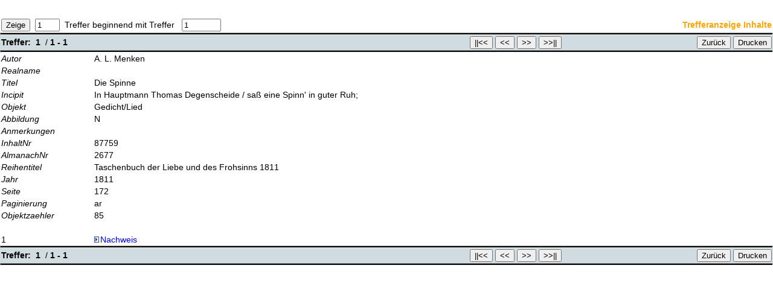

--- FILE ---
content_type: text/html
request_url: https://old.musenalm.de/abfrage.php?fst_opt=Autor&fst_line=A.+L.+Menken
body_size: 7717
content:
<html>
<head>
	<title>Trefferanzeige</title>
	<meta http-equiv="Content-Type" content="text/html; charset=iso-8859-1">
	<link rel="stylesheet" type="text/css" href="styles.css">
</head>
<body>

	<!-- SCHALTFLAECHEN, oben -->
	<table width="100%" border="0" cellspacing="0" cellpadding="3">
		<tr>
		<form action="/abfrage.php" method="post">
			<td>
				<input type="submit" name="limit" value="Zeige">&#160;
				<input type="text" name="limit_range" value="1" size="3" maxlength="3">
				&#160;Treffer beginnend mit Treffer &#160;
				<input type="text" name="ab_wo" value="1" size="6" maxlength="6">
				&#160;&#160;&#160;&#160;
				<input type="hidden" name="tabelle" value="Inhalte">
				<input type="hidden" name="limit_pos" value="0">
				<input type="hidden" name="bis" value="1">
				<input type="hidden" name="fst_opt" value="Autor">
				<input type="hidden" name="snd_opt" value="Titel">
				<input type="hidden" name="trd_opt" value="Jahr">
				<input type=hidden name=fst_line value='A.+L.+Menken'>				<input type=hidden name=snd_line value='%25'>				<input type=hidden name=trd_line value='%25'>				<input type="hidden" name="fst_inx" value="AlmanachNr">
				<input type="hidden" name="snd_inx" value="ObjektZaehler">
				<input type="hidden" name="fst_sort_dir" value="ASC">
				<input type="hidden" name="snd_sort_dir" value="ASC">
				<input type="hidden" name="fst_log" value="AND">
				<input type="hidden" name="snd_log" value="AND">
				<input type="hidden" name="sent" value="-1">
			</td>
			</form>
			<td align="right" style="color:orange;">
				<b>Trefferanzeige Inhalte</b>
			</td>
		</tr>
	</table>
	<hr class="long">
	<table width="100%" border="0" cellspacing="0" cellpadding="3">
		<tr>
			<td align="left" bgcolor="#D0DCE0" width="200">
				<b>Treffer:</b>&#160;&#160;<b>1</b>
				&#160;/&#160;<b>1&#160;-&#160;1</b></a>
			</td>
		<form action="/abfrage.php" method="post">
			<td bgcolor="#D0DCE0" align="right">
				<input type="submit" name="limit" value="||<<">
				<input type="submit" name="limit" value="<<">
				<input type="submit" name="limit" value=">>">
				<input type="submit" name="limit" value=">>||">
				<input type="hidden" name="tabelle" value="Inhalte">
				<input type="hidden" name="limit_pos" value="0">
				<input type="hidden" name="limit_range" value="1">
				<input type="hidden" name="ab_wo" value="1">
				<input type="hidden" name="bis" value="1">
				<input type="hidden" name="fst_opt" value="Autor">
				<input type="hidden" name="snd_opt" value="Titel">
				<input type="hidden" name="trd_opt" value="Jahr">
				<input type=hidden name=fst_line value='A.+L.+Menken'>				<input type=hidden name=snd_line value='%25'>				<input type=hidden name=trd_line value='%25'>				<input type="hidden" name="fst_inx" value="AlmanachNr">
				<input type="hidden" name="snd_inx" value="ObjektZaehler">
				<input type="hidden" name="fst_sort_dir" value="ASC">
				<input type="hidden" name="snd_sort_dir" value="ASC">
				<input type="hidden" name="fst_log" value="AND">
				<input type="hidden" name="snd_log" value="AND">
				<input type="hidden" name="sent" value="-1">
			</td>
		</form>
		<form>
			<td bgcolor="#D0DCE0" align="right">
				<input type=button value='Zur&uuml;ck' onClick=javascript:window.history.go(-1)>			</td>
		</form>
		<form action="drucken.php" method="post" target="_blank">
			<td bgcolor="#D0DCE0" align="right" width="40">
				<input type="submit" name="drucken" value="Drucken">
				<input type="hidden" name="sql" value="SELECT+%2A+FROM+Inhalte+WHERE+1+AND+Autor+LIKE+%27A.+L.+Menken%27+AND+Titel+LIKE+%27%25%27+AND+Jahr+LIKE+%27%25%27+ORDER+BY+AlmanachNr+ASC%2C+ObjektZaehler+ASC+LIMIT+0%2C1">
				<input type="hidden" name="anfrage" value="+Autor+%3Cb%3EA.+L.+Menken%3C%2Fb%3E">
				<input type="hidden" name="skpf_drucken" value="AlmanachNr ASC ObjektZaehler ASC 1 1 1">
				<input type="hidden" name="tabel" value="Inhalte">
			</td>
		</form>
		</tr>
	</table>
	<hr class="long">

<table border=0 cellspacing=0 cellpadding=0><tr valign=top><td width=150><i>Autor</i></td><td>A. L. Menken</td></tr><tr valign=top><td width=150><i>Realname</i></td><td></td></tr><tr valign=top><td width=150><i>Titel</i></td><td>Die Spinne</td></tr><tr valign=top><td width=150><i>Incipit</i></td><td>In Hauptmann Thomas Degenscheide / saß eine Spinn' in guter Ruh;</td></tr><tr valign=top><td width=150><i>Objekt</i></td><td>Gedicht/Lied</td></tr><tr valign=top><td width=150><i>Abbildung</i></td><td>N</td></tr><tr valign=top><td width=150><i>Anmerkungen</i></td><td></td></tr><tr valign=top><td width=150><i>InhaltNr</i></td><td>87759</td></tr><tr valign=top><td width=150><i>AlmanachNr</i></td><td>2677</td></tr><tr valign=top><td width=150><i>Reihentitel</i></td><td>Taschenbuch der Liebe und des Frohsinns 1811</td></tr><tr valign=top><td width=150><i>Jahr</i></td><td>1811</td></tr><tr valign=top><td width=150><i>Seite</i></td><td>172</td></tr><tr valign=top><td width=150><i>Paginierung</i></td><td>ar</td></tr><tr valign=top><td width=150><i>Objektzaehler</i></td><td>85</td></tr><tr><td>&#160;</td></tr><tr valign=top><td width=150>1</td><td> <a href=inh2bde.php?aid=2677&iid=87759><img src=icons/vws_txt.gif alt=link.gif width=10 height=10 border=0>Nachweis</a></td></tr></table><hr class="long">	<!-- // SCHALTFLAECHEN, unten -->

	<table width="100%" border="0" cellspacing="0" cellpadding="3">
		<tr>
			<td align="left" bgcolor="#D0DCE0" width="200">
				<b>Treffer:</b>&#160;&#160;<b>1</b>
				&#160;/&#160;<b>1&#160;-&#160;1</b>
			</td>
		<form action="/abfrage.php" method="post">
			<td bgcolor="#D0DCE0" align="right">
				<input type="submit" name="limit" value="||<<">
				<input type="submit" name="limit" value="<<">
				<input type="submit" name="limit" value=">>">
				<input type="submit" name="limit" value=">>||">
				<input type="hidden" name="tabelle" value="Inhalte">
				<input type="hidden" name="limit_pos" value="0">
				<input type="hidden" name="limit_range" value="1">
				<input type="hidden" name="ab_wo" value="1">
				<input type="hidden" name="bis" value="1">
				<input type="hidden" name="fst_opt" value="Autor">
				<input type="hidden" name="snd_opt" value="Titel">
				<input type="hidden" name="trd_opt" value="Jahr">
				<input type=hidden name=fst_line value='A.+L.+Menken'>				<input type=hidden name=snd_line value='%25'>				<input type=hidden name=trd_line value='%25'>				<input type="hidden" name="fst_inx" value="AlmanachNr">
				<input type="hidden" name="snd_inx" value="ObjektZaehler">
				<input type="hidden" name="fst_sort_dir" value="ASC">
				<input type="hidden" name="snd_sort_dir" value="ASC">
				<input type="hidden" name="fst_log" value="AND">
				<input type="hidden" name="snd_log" value="AND">
				<input type="hidden" name="sent" value="-1">
			</td>
		</form>
		<form>
			<td bgcolor="#D0DCE0" align="right">
				<input type=button value='Zur&uuml;ck' onClick=javascript:window.history.go(-1)>			</td>
		</form>
		<form action="drucken.php" method="post" target="_blank">
			<td bgcolor="#D0DCE0" align="right" width="40">
				<input type="submit" name="drucken" value="Drucken">
				<input type="hidden" name="sql" value="SELECT+%2A+FROM+Inhalte+WHERE+1+AND+Autor+LIKE+%27A.+L.+Menken%27+AND+Titel+LIKE+%27%25%27+AND+Jahr+LIKE+%27%25%27+ORDER+BY+AlmanachNr+ASC%2C+ObjektZaehler+ASC+LIMIT+0%2C1">
				<input type="hidden" name="anfrage" value="+Autor+%3Cb%3EA.+L.+Menken%3C%2Fb%3E">
				<input type="hidden" name="skpf_drucken" value="AlmanachNr ASC ObjektZaehler ASC 1 1 1">
				<input type="hidden" name="tabel" value="Inhalte">
			</td>
		</form>
		</tr>
	</table>
	<hr class="long">


</body>
</html>


--- FILE ---
content_type: text/css
request_url: https://old.musenalm.de/styles.css
body_size: 3443
content:

html, body, div, p, h1, h2, h3, a
{
	margin: 0;
	padding: 0;
}

body
{
	background-color: White;
	padding: 2em 0 2em 0;
	font-family: "Trebuchet MS", Verdana, Arial, Helvetica, sans-serif;
	font-weight: normal;
	font-size: 0.9em;
	line-height: 1.2em;
}

body.start
{
	background-image: url("./musen.jpg");
	background-repeat: no-repeat;
	background-position: center 60px;
}

h1
{
	font-size: 2em;
	font-weight: bold;
	line-height: 1.1em;
	text-align: ledt;
	margin-top: 16px;
	margin-bottom: 16px;
}

h2
{
	font-size: 1.5em;
	font-weight: bold;
	text-align: ledt;
	margin-top: 16px;
	margin-bottom: 16px;
}

h3
{
	font-size: 1.3em;
	font-weight: bold;
	text-align: left;
	margin-top: 16px;
	margin-bottom: 4px;
}


p
{
	margin: 0.5em 20px 0.5em 20px;
	_margin: 0.5em 20px 0.5em 0;
	text-align: justify;
	/* text-indent: 1em; */
}

table.index
{
	width: 97%;
	border-collapse: collapse;
	border-spacing: 1;
	border: solid gray 1px;
	margin-right: -60px;
}

th, td
{
	font-size: 0.9em;
	padding: 2px;
}

th.index
{
	font-weight: bold;
	background-color: #EEEEEE;
	margin: 0;
	border: solid gray 1px;
}

th.counter
{
	font-weight: bold;
	background-color: #EEEEEE;
	margin: 0;
	width: 50px;
}

td.index
{
	text-align: left;
	margin: 0;
	border: solid gray 1px;
	vertical-align: top;
}

td.count
{
	line-height: 1.4em;
	font-size: 0.8em;
	text-align: center;
	margin: 0;
	border: solid gray 1px;
	vertical-align: top;
}

p.indent
{
	text-indent: 0;
	margin-left: 3em;
}

p.noindent
{
	text-indent: 0;
}

p.center
{
	text-align: center;
	text-indent: 0;
}

p.lit
{
	text-indent: -20px;
	margin-left: 20px;
}

ul
{
	margin-top: 0;
	margin-bottom: 0;
}

li
{
	line-height: 1.4em;
	margin-right: 20px;
	text-align: justify;
}

li.nobullet
{
	list-style: none;
}

ul.indexlinks
{
	margin-left: 0;
	padding-left: 20px;
	_padding-left: 0;
}

span.code
{
	font-family: "Courier New", Courier, monospace;
}

hr
{
	color: black;
	background-color: black;
	height: 2px;
	margin: 0 20px 1em 20px;
	_margin: 0 20px 1em 0;
}

hr.long
{
	margin:0;
}

p.menu
{
	font-size: 0.9em;
	font-weight: bold;
	text-indent: 0;
	margin: 20px 0 0 8px;
}

div.menulink
{
	width: 166px;
	font-size: 0.9em;
	font-weight: bold;
	background-color: #D0DCE0;
	margin: 0 8px 2px 8px;
	padding-top: 2px;
	padding-bottom: 2px;	
}

a
{
	text-decoration: none;
}

a:hover
{
	text-decoration: underline;
}

a.indexlink
{
	color: Blue;
	background-image: url("./icons/vws_mnu.gif");
	background-repeat: no-repeat;
	background-position: left;
	padding-left: 16px;
	text-indent: 0;
}

a.menulink
{
	font-size: 1em;
	color: Blue;
	background-image: url("./icons/vws_mnu.gif");
	background-repeat: no-repeat;
	background-position: left;
	padding-left: 16px;
	margin-left: 8px;
}

a.menulink2
{
	font-size: 1em;
	color: Blue;
	background-image: url("./icons/epost.gif");
	background-repeat: no-repeat;
	background-position: left;
	padding-left: 20px;
	margin-left: 6px;
}

fieldset
{
	margin: 0 20px 0 20px;
}





/*
//body, table, th, td, div, input, select, checkbox, h1, h2, h3, a { }
h1 { font-size: 20px; }
h2 { font-size: 18px; }
h3 { font-size: 16px; }
h4 { font-size: 12px; font-weight:bold; }
body, th, td, div, input, select, checkbox, a { font-size: 12px; }
a:link, a:visited { text-decoration: none; }
a:active, a:hover { text-decoration: underline; }
a { color: #000099; }
body, table, th { background-color: #FFFFFF; }





*/



